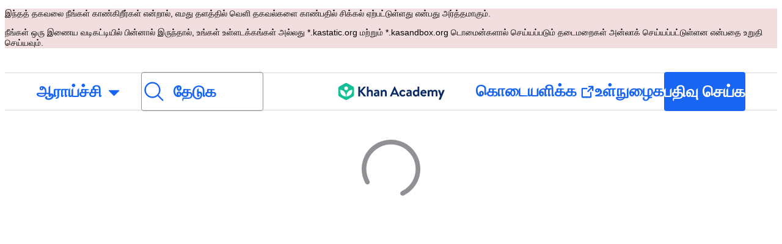

--- FILE ---
content_type: text/javascript
request_url: https://cdn.kastatic.org/khanacademy/848314.e779c5c5bb944df9.js
body_size: 16161
content:
"use strict";(self.webpackChunkkhanacademy=self.webpackChunkkhanacademy||[]).push([["848314"],{126661:function(e){e.exports=JSON.parse('{"5yIPLp":["அடடே!"],"30ETT4":["மன்னிக்கவும் நீங்கள் பதிவேற்ற முயற்சி செய்யும் பக்கம் இல்லை."],"DxWYIs":["கான் அகாடமி முகப்புப்பக்கத்திற்கு செல்லவும்"],"XSlm/0":["இந்த பிரச்சனை தொடர்ந்தால் அல்லது ஏதோவொன்றை நீங்கள் சரி இல்லை என நினைத்தால் தயவு செய்து எங்களுக்கு தெரிவிக்க வேண்டிய இணைப்பு <0>",["0"],"</0> நாங்கள் அதை கண்காணிக்கிறோம்."],"CpcmBV":["அறிக்கையை அனுப்பவும்"],"UV0J8D":["அம்ஹரிக்"],"8HV3WN":["அரபு மொழி"],"zoLu4j":["அசாமி"],"/IkoRr":["அஜர்பைஜானி"],"KhEBDR":["பல்கேரியன்"],"6e+N4u":["பங்களா"],"w9VTXG":["செக்"],"Fo2vDn":["டேனிஷ்"],"DDcvSo":["ஜெர்மன்"],"CZXzs4":["கிரேக்கம்"],"lYGfRP":["ஆங்கிலம்"],"65A04M":["ஸ்பானிஷ்"],"JFI3iH":["பர்ஸியன்"],"DoPN1H":["டாரி"],"nLC6tu":["பிரெஞ்சு"],"RCpRdY":["புல்ஃபுல்தே"],"sGpqyx":["குஜராத்தி"],"3oTCgM":["எபிரேயம்"],"tGjibo":["இந்தி"],"mkWad2":["ஹங்கேரியன்"],"AkeObK":["அர்மீனியன்"],"BQukYF":["இந்தோனேசியன்"],"rJl8hp":["ஐஸ்லாண்டிக்"],"Lj7sBL":["இத்தாலியன்"],"dFtidv":["ஜப்பானியன்"],"17Lyf3":["ஜோர்ஜியன்"],"F/vx72":["காசாக்"],"Fb6WVr":["கெமர்"],"ffJEXe":["கன்னடம்"],"h6S9Yz":["கொரியன்"],"1v5xlu":["கிர்கிஸ்"],"Ot2qtY":["லிதுவேனியன்"],"/0YsGP":["லாட்வியன்"],"sBc/n8":["மங்கோலியன்"],"vKSpmV":["மராத்தி"],"tF97tn":["மலாய்"],"WRBPIL":["பர்மிய"],"P1x1Fb":["நார்வேயன் போக்மால்"],"KIjvtr":["டச்சு"],"S8nPbQ":["ஓடியா"],"u9RZ7+":["பஞ்சாபி"],"trnWaw":["போலந்து"],"xmWhgF":["பஷ்தூ"],"R7+D0/":["போர்ச்சுகீஸ் (பிரேசில்)"],"512Uma":["போர்ச்சுக்கீஸ் (போர்ச்சுகல்)"],"uJc01W":["ரோமானியன்"],"nji0/X":["ரஷ்யன்"],"T6KlzR":["கின்யர்வான்டா"],"dZWZsK":["அமெரிக்கன் குருடிய மொழி"],"paESr6":["ஸ்லோவாக்"],"LSdcWW":["ஸ்லோவேனியன்"],"bE1aWK":["சோமாலி"],"pVxf7b":["அல்பேனியன்"],"9aBtdW":["செர்பியன்"],"UaISq3":["ஸ்வீடிஷ்"],"Yz+oFV":["சுவாஹிலி"],"fb427h":["தமிழ்"],"2SnOmG":["தெலுங்கு"],"SUr44j":["தாய்"],"Kz91g/":["துருக்கி"],"V9+2pH":["உக்ரைனியன்"],"tmwuH9":["உருது"],"b1dG47":["உஸ்பெக்"],"fROFIL":["வியட்நாமியன்"],"89WBNx":["க்ஸோசா"],"6imsQS":["சீனம் (எளிமைப்படுத்தப்பட்டது)"],"DM4gBB":["சீன (பாரம்பரியமான)"],"+v7Dt7":["சுலு"],"bFN8L2":["கான் அகாடமி"],"7WMgxm":["குக்கீ முன்னுரிமைகள்"],"95eO8i":["கீழ்த்தாள்"],"uyJsf6":["எம்மைப் பற்றி"],"qdyV/M":["செய்திகள்"],"k4I7F8":["தாக்கம்"],"3uNIbB":["எமது குழு"],"PJzAMT":["பயிற்சிப் பணியாளர்கள்"],"CvSqQ9":["எங்கள் உள்ளடக்க ஆளுமைகள்"],"Jil/1G":["எமது தலைமைத்துவம்"],"9E65Ob":["எமது ஆதரவாளர்கள்"],"9CgBjH":["எமது பங்களிப்பாளர்கள்"],"K9Kun2":["எங்கள் நிதி பற்றிய விவரங்கள்"],"AranlS":["கான் அகாடமியில் தொழில் வாய்ப்புகள்"],"V+D/YP":["வேலை வாய்ப்புக்கள்"],"4IGEAO":["பயிற்சிப் பணியாளர் வாய்ப்புகள்"],"jfC/xh":["தொடர்பு கொள்ள"],"CRzGla":["உதவி மையம்"],"2TKQsS":["சமூக ஆதரவு"],"ivZpKd":["உங்கள் கதையைப்  பகிர"],"skyYBR":["ஊடகம்"],"Ks5GjD":["எங்கள் குறுஞ்செயலியை பதிவிறக்க"],"pLJXWn":["பாடங்கள்"],"+DEogc":["மொழியை மாற்ற"],"8QSwA8":["தன்னார்வலராக"],"UBFThq":["இலவச உலகத்தரம் வாய்ந்த கல்வியை யாவருக்கும் எங்கேயும் வழங்குவதே எங்கள் நோக்கம்."],"M7sk0o":["கான் அகாடமி என்பது ஒரு 501(c)(3) இலாப நோக்கமற்ற நிறுவனம்."],"+AYB0D":[["donateLink"]," அல்லது ",["volunteerLink"]," இன்றே இணையுங்கள்!"],"2jJHJV":["தள வழிகாட்டி"],"Emv+V7":["பயன்பாட்டு விதிமுறைகள்"],"LcET2C":["தனியுரிமைக் கொள்கை"],"lRwK0n":["மிட்டாய் அறிவிப்பு"],"wZQPfd":["அணுகல் அறிக்கை"],"RdmuDi":["முகநூலில் எங்களை பின் தொடர"],"iofwjj":["டுவீட்டரில் எங்களை பின் தொடர"],"LP2oeZ":["இன்ஸ்டாகிராமில் எங்களை பின் தொடர"],"Ng063n":["கொடையளிக்க"],"JNCzPW":["நாடு "],"J/GZmc":["அமெரிக்க ஐக்கிய நாடு."],"7GbHlU":["இந்தியா"],"J6PdvT":["மெக்சிகோ"],"P7k2N+":["பிரேசில்"],"vXIe7J":["மொழி"],"3c+rtT":["ஆப் ஸ்டோரில் பதிவிறக்கவும்"],"4+X0DJ":["அதை Google Play இல் பெறவும்"],"Bz2rUd":["பாடங்கள், திறன்கள், மற்றும் காணொலிகளைத் தேடுங்கள்"],"A1taO8":["தேடுக"],"wELyS0":["முக்கிய உள்ளடக்கத்திற்கு செல்க"],"sQia9P":["உள்நுழைக"],"e+RpCP":["பதிவு செய்க"],"vcpc5o":["மூடு பட்டி"],"GSr0rF":["மெனு திறக்கவும்"],"54A7TN":["சுழி பட்டியல்"],"poutdK":["பக்கம் தலைப்பு"],"0m7I0y":["மன்னிக்கவும்! நீங்களோ தேர்வுகளில் வேலை செய்யும் போது (புதிர்கள், பிரிவு சோதனைகள், பாட தேர்வுகள் மற்றும் தேர்ச்சி சவால்கள்) நான் செயலிழக்கிறேன். உங்கள் உதவியின்றி உங்களுக்குத் தெரிந்ததை காட்ட இது உங்கள் வாய்ப்பு.\\n\\nமீண்டும் தொடங்க, மூடுதலின் 5 நிமிடங்களுக்கு பிறகு காத்திருந்து, அல்லது மேலே உள்ள தேநீரொன்றையும் முடிக்கவும், நான் வெள்ளை வேலைக்கு திரும்பி திட்டமிடுவேன்!"],"gicxYl":["மன்னிக்கவும், ஆனால் இந்தப் பக்கத்தில் நான் கிடைக்கவில்லை. எனது உதவியின்றி நீங்கள் என்னை அறியலாம். நீங்கள் இதை செய்ய முடியும்!"],"I6uwWJ":["[நேற்று]"],"9JNVLA":["நாளை "],"sTpCUV":["உங்கள் ஆசிரியர், ",["teacherName"],", **",["time"],"** வரை அன்பு முறைமையை அணைத்திருக்கிறார், எனவே நான் இன்னும் பாதுகாப்புடன் பேச முடியவில்லை. உங்கள் ஆசிரியர்களில் யாரும் எந்த நேரத்திலும் தியான முறைமையை முடிக்கலாம்."],"4tqRSO":["உங்கள் ஆர்வத்தை அணைத்துவிட்டது போல தெரிகிறது. இந்த செயல்பாட்டை இயக்குவதற்கு, [கண்மிகோ அமைப்புகள்](",["url"],") மீண்டும் கொண்டு வாரவும்."],"gjn6gJ":["கான் பண்பு বর্তমানে பயன்பாட்டிற்குப் பள்ளியின் இல்லை"],"LYocXy":["கமிகோ வசீகரம் முடக்கப்பட்டது"],"JKxauc":["கமிகோ குரலை நிறுத்தவும்"],"vBf+wr":["காணமிகோ குரலை இயக்கவும்"],"TVEatU":["ஒலிக்குறிக்கையை முடக்கப்பட்டது"],"dWNML2":["மொழி ஒலிப்பைப் போடாதே"],"pKFHf1":["ஒலிக்குறிக்கையைத் TURN ON செய்யுங்கள்"],"+lD/SN":[["seconds","plural",{"one":["வினை நன்கொளியவில்லை. அடுத்த முயற்சி ","#","s இல் இருக்கும்"],"other":["வினை நன்கொளியவில்லை. அடுத்த முயற்சி ","#","s இல் இருக்கும்"]}]],"bRvZvA":[["totalPageCount"]," -இன் ",["currentPage"]],"ntZb6F":["உங்கள் விருப்ப மொழி இப்போது ",["0"]," என்பதாக அமைக்கப்பட்டுள்ளது. நீங்கள் இதைக் கண்மிகோ விருப்பங்களில் எப்போதும் மாற்றலாம்."],"N3o+Wo":[["languageLocalName"]," - இயல்புநிலை"],"kf83Ld":["உருவானது எந்தவொரு தயாராக்கத்திற்கும் தடை"],"OolvvN":["அடடா! உங்கள் பயனர் கணக்கின் தகவலை ஏற்றுவதில் சிக்கல் ஏற்படுகிறது என்று தோன்றுகிறது."],"FgAxTj":["வெளியேறு"],"lCF0wC":["புதுப்பி"],"kU8xDj":["ஆசிரியர்களுக்கான கண்ணூட்டம்"],"2POOFK":["இலவசம்"],"Kzy2d8":["மேலும் தகவல்"],"sW5OjU":["இந்தத் தேவை நடைமுறைபடுத்தப்படுகிறது"],"LLAa/9":["விருப்பத்திற்குட்பட்டது"],"y5p2bQ":["நீங்கள் அறிவீர்களா?"],"XnGvPC":["நீங்கள் யார் என்றாலும், கன் அகாடமியில் மேலும் ஒரு திறனைப் பெறுவதன் மூலம் கற்றல் வளர்ச்சி பெற முடியும்."],"I4wbpi":["கற்கர்கள்  spent ",["actualMinutes"]," பெல்லியோன வினயங்கள் களிபிராத்தி insidersி பற்புகும் ",["aproxMinutes"]," கன்ட்ஸைகள் ",["actualYears"]," களிபிராத்தித்த வினயங்களில conjunction છે."],"dHTAm0":["கற்றல் செயல்பாடுகள்"],"MNUEEb":["பெற்றோர்கள் கருவிகள்"],"44n5bf":["ஆசிரியர் கருவிகள்"],"9h7zb4":["நிர்வாகக் கருவிகள்"],"fWzAbm":["என் ஆவணங்கள்"],"mGNs+z":["எழுத்து பயிற்சி"],"YzeZW2":["எழுத்து பயிற்சியாளர் (ஆங்கிலம் மட்டும்)"],"+G6nmv":["கான்மாகோ"],"mALQCE":["அடடா. ஏதோ தவறு நடந்துவிட்டது. தயவுசெய்து மீண்டும் முயற்சிக்கவும்."],"zglT3i":["அதைப் பார்த்து அதன் பாடநெறிகளைப் பார்க்க ஒரு வகையைத் தேர்ந்தெடுக்கவும்"],"8tjQCz":["ஆராய்ச்சி"],"p6NueD":["புதிய"],"cV9Teo":["மெனுவை ஆராய்க"],"4q1KwJ":["முதன்மை மெனு"],"lc8w5L":[["0"]," துணை பட்டி"],"mQn6gx":["கான் அகாடமி பற்றி"],"qYpD+t":["அறிவிப்புகள் இல்லை. நீங்கள் கற்பதற்கு திரும்பச் செல்லலாம்!"],"iDNBZe":["அறிவிப்புகள்"],"U9EEUz":["உங்களிடம் புதிய அறிவிப்பு உள்ளது"],"Ll6jbj":["உங்கள் புள்ளிகளை கோர உள்நுழைக"],"tJU0+a":["கான் அகாடமி வகுப்பு அறை"],"2XZ3pO":["கற்கும் முகப்பு"],"FyqC6I":["ஆசிரியர் முகப்பு"],"iAq5NJ":["பெற்றோர் முகப்பு"],"n+cdSt":["நிர்வாகி முகப்பு"],"Tz0i8g":["அமைப்புகள்"],"c3XJ18":["உதவி"],"rw3/co":["பயனர் மெனு"],"HMmg5J":["நீங்கள் ஒரு இணைய வடிகட்டியில் பின்னால் இருந்தால், உங்கள் உள்ளடக்கங்கள் அல்லது *.kastatic.org மற்றும் *.kasandbox.org டொமைன்களால் செய்யப்படும் தடைமறைகள் அன்லாக் செய்யப்பட்டுள்ளன என்பதை உறுதி செய்யவும்."],"VvXNI+":["இந்தத் தகவலை நீங்கள் காண்கிறீர்கள் என்றால், எமது தளத்தில் வெளி தகவல்களை காண்பதில் சிக்கல் ஏற்பட்டுள்ளது என்பது அர்த்தமாகும்."],"8OXcXf":["கான் அகாடமி இந்த உலாவியை ஆதரிக்கவில்லை."],"WmAVp8":["கான் அகாடமி பயன்படுத்த நீங்கள் வேறொரு வலை உலாவியைப் மேம்படுத்த வேண்டும்."],"fcsdyP":["புதுப்பிக்கத் தொடங்க கீழே உள்ள விருப்பங்களில் ஒன்றைத் தேர்ந்தெடுக்கவும்."],"XE1uP/":["மோசில்லா ஃபயர் ஃபாக்ஸ்"],"LGPRM7":["மைக்ரோசாஃப்ட் விளிம்பு"],"RRPFHD":["கூகுள் குரோம்"],"RxZ9Rz":["அடடா, ஒரு பிழை நேர்ந்துவிட்டது போல் தெரிகிறது. நீங்கள் இப்பொழுது ",["refreshLink"]," செய்யவேண்டும். இந்த பிரச்சனை நீடித்தால், ",["issueLink"],"."],"vx1ZqM":["எங்களிடம் சொல்லுங்கள்"],"zSmxHz":["புதுப்பி"],"/smmSS":["என்னை வழிகாட்டு"],"1okPHv":["நான் உடனடியாக செயலக்குழியில் இல்லை காரணத்தால் காத்திருந்து நீங்கும். பின்னர் தயவுசெய்து முயலவும்."],"o2CMkd":["உங்கள் ஆசிரியரின் அரட்டை நடத்தைமற்றோடு சேரவவிற்கு திரும்புங்கள்!\\n\\nமீண்டும் உங்களின் முழு திறன்களும் உங்களிடமிருக்கின்றன, நான் வளர்ந்துகொள்ள சிறந்த ஆசிரியராக இருப்பேன்!"],"d046ny":["இது உங்கள் மாணவர் பார்வை!\\n\\n**உங்கள் மாணவர்களைச் சந்திக்கும் போது இருப்பதைப்போல் நான் பதிலளிப்பேன்.** எனக்கு ஒரு சுழல் கொடுங்கள்!"],"8w5L2z":["இந்த உரையாடலை மீள தொடங்கும்போது ஒரு பிழை ஏற்பட்டது. மீண்டும் முயற்சிக்க வெள்ளா, பக்கம் புதுப்பிக்க அல்லது புதிய உரையாடலைத் தொடங்கவும்."],"vPF04k":["புதிய உரையாடலை தொடங்கவும்"],"nrFaq8":["நான் கான் மிகோ - உங்கள் AI பட்டியல் உதவி. எனது அலுவலர்களுக்கும் மாணவர்களுடனும் புதிய இலக்குகளை அடைய உதவும்."],"9KpdYV":["நான் இன்னும் புதியவன் என்பதால் கொஞ்சம் தவறுகள் செய்யவும். உங்கள் தவறுகள் கண்டுபிடிப்பினால், எங்க வீடு வாசல் அடையாளத்துக்கு கிளிக் செய்யவும். உதாரணமாக, நான் உங்களுக்கு தவறான கணிதத்தை அளித்தால், திரும்புமின் வாசல் கிளிக்கவும்."],"2owsjT":["என்னை பாதுகாப்பாகப் பயன்படுத்த சில குறிப்புகள்:\\n- எனக்கு அனுப்பும் செய்திகளில் எந்தவொரு தனிப்பட்ட விவரங்களையும் உள்ளடக்க வேண்டாம்.\\n- மாணவர்கள் கான் மிகோவைப் பயன்படுத்தினால், அவர்களிடமிருந்து உரையாடல்கள் குறித்து மதிப்பீடு செய்ய உரையாடல் வரலாற்றைப் பயன்படுத்தவும்."],"xQ7e1K":["\\"எனக்கு புரிகிறது\\" என்பதனை கிளிக் செய்யவும்"],"5ZRfjk":["நான் புரியுகிறேன்"],"B+a5lu":["வணக்கம். நான் ",["CHAT_BOT_NAME"]," - உங்கள் AI வழிகாட்டி. நான் கான் அகாடமியில்மூலம் கற்றல் தீர்வுகளை வழங்க AI உதவியைப் பயன்படுத்துகிறேன். இது எனக்கு மிகுந்த மகிழ்ச்சி!"],"Z7obhq":["நான் இன்னும் புதியவன் என்பதால் கொஞ்சம் தவறுகள் செய்யவும். உங்கள் தவறுகள் கண்டுபிடிப்பினால், எங்க வீடு வாசல் அடையாளத்துக்கு கிளிக் செய்யவும். உதாரணமாக, நான் உங்களுக்கு தவறான கணிதத்தை அளித்தால், திரும்புமின் வாசல் கிளிக்கவும்."],"tGm0Ui":["இன்னும் கற்று தொடங்க \\"எனக்கு புரிகிறது\\" என்பதனை கிளிக் செய்யவும்."],"+ZEIt5":["இந்த உள்ளடக்கத்தைப் பார்க்க உங்களுக்கு அனுமதி இல்லை"],"7p5kLi":["முகப்பு பலகை"],"/+PQ0p":["எனது பிடித்தவை"],"GdgCoi":["திட்டம்"],"hYgDIe":["உருவாக்கு"],"aBVFl3":["பகுப்பு செய்யவும் "],"XYLcNv":["ஆதரவு"],"rjZpLn":["கற்க"],"g20SMS":["எல்லா கருவிகள்"],"nuwdKq":["வண்டல பெருக்க"],"Nj+Ngg":["பல்வேறு தலைப்புகளில் ப்லுக்கெட் கேள்விகளை உருவாக்கவும்."],"CS/SbE":["உரைத்தொகுப்புக"],"tMBxOA":["மாணவர்களுக்கான எளிதான புரிதலுக்கு உதவ கையுறுத்தப்படும் பகுதிகளாக சிக்கலான உரைகளை உடைத்தல்."],"vbmUWQ":["வகுப்பு செய்தித்தாள்"],"W50dNO":["வகுப்பின் செயல்பாடுகள் பற்றிய பெற்றோருக்கு தகவலை வழங்குவதற்குப் பிற வார்த்தைகளில் இல்லை."],"EBVjqh":["வகுப்பு கணிப்பு"],"3gVo6T":["மாணவர்களின் செயல்திறன் மற்றும் போக்குகளை மதிப்பீடு செய்யவும்."],"STbjD9":["தெளிவான வழிகாட்டுதல்"],"Ga7ky/":["ஒதுக்கீடுகள் மற்றும் செயல்பாடுகளுக்கான சுருக்கமான, பின்பற்ற எளிய உத்தரவுகளை உருவாக்கவும்."],"qBRiWp":["விவாத ஊக்கங்கள்"],"8/3TIn":["உருக்கொட்டல்களுடன் நாட்டிய விரைவுகளை உருவாக்குக."],"aCVoMU":["வெளியேறும் டிக்கெட்"],"3/zyuh":["மாணவரின் புரிதலில் சோதனை செய்ய வினாக்களை உருவாக்குக."],"lurblM":["மகிழ்ச்சி வகுப்பு சுருக்கக் கவிதை"],"l9/Eie":["சமச்சீர் வகுப்பின் நியாபககால நிமிடங்களை கவிதைத் தொகுப்பில் மாற்றுக."],"L2iOam":["IEP உதவியாளர்"],"ATszcS":["தனிப்பட்ட தொழில்நுட்ப ஒலிமிதங்களாக ை விளக்கங்களைக் கொண்டுவரும் பாலி தேவாடிநீரின் இலக்கிய ஒழுங்கு அமையவும்."],"raPyFk":["குறிப்பு: இக்கட்டுரை ஒரு வரைவு மட்டுமே மற்றும் முழுமையான அல்லது இறுதி தனிப்பட்ட கல்வி திட்டம் அல்ல. இது உங்கள் தொழில்முறை தீர்மானம், மதிப்பீடு மற்றும் பகுப்பாய்வை அடிப்படையாக கொண்டு மேலும் சிறப்பிக்கப்படவேண்டும். இறுதி தனிப்பட்ட கல்வி திட்டம் மாணவரின் குறிப்பிட்ட தேவைகளுக்கு உருப்படியாக இருக்க வேண்டும் மற்றும் அனைத்து செல்லுபடியாகும் பள்ளிக் கொள்கைகள் மற்றும் சட்ட அவசரங்களுக்கு இணங்க இருக்க வேண்டும் என்பதை உறுதி செய்யவும்."],"PABCoQ":["தகவல்படுத்தல் உரை"],"+5oSbW":["பல்வேறு தலைப்புகளில் தகவல்தொகுப்பை உருவாக்கவும்."],"2eGv97":["கற்றலின் நோக்கம்/கள்கள்)"],"fhWySS":["வழிகாட்ட கள அரியவியல் கற்றல் இலக்குகளை உருவாக்கவும்."],"yz86U+":["பாட சொந்தக் கறிகாலை"],"dNLWvw":["மாணவர்களை ஈர்க்க கண் திறமிக்க பாட தொடர்களின் திட்டம்."],"7VH3iq":["பாடத்திட்டம்"],"jUgF81":["உங்கள் கல்வியியல் மற்றும் மாணவர்களின் தேவைகளுக்கு பொருந்திய கட்டமைப்பு மற்றும் விரிவான பாடத்திட்டங்களை உருவாக்கவும்."],"T/DpUW":["பரிந்துரை மடக்கு"],"uR2rux":["விருப்பமுடைய பரிந்துரைகள் லேட்டர் உருவாக்கவும்."],"lOyyM+":["தரப்படுத்தி"],"QlT8fo":["குறிப்பிட்ட உரையின் ஒப்பனைப்படுத்தலை வடிவமைக்கவும்."],"3kaL7s":["இது தொடர்புடையதாக மாற்றவும்!"],"digxmc":["வகுப்பு செயல்பாடுகளை ஊக்கப்படுத்த மாணவர்களின் வாழ்க்கை மற்றும் ஆர்வங்களுடன் பாட இணைப்பு."],"FPglUm":["பல்வேறு தேர்வின் புதிர்"],"/M65nx":["எவ்வளவோ தலைப்புகளில் மதிப்பீடு செய்யப்படும் பவன் தேர்வர்களை உருவாக்கவும்."],"+g7tug":["கேள்விகள் கட்டமைப்பு"],"/WQtks":["சிறப்பமான பயிற்சிப் பிரிவிற்கான கேள்விகளை உருவாக்கவும்."],"uyfMbO":["உலக சார் பின்னணி உருவாக்கி"],"UkRw+r":["பாட தலைப்புகளை ஈர்க்கக்கூடிய உலகமெய் எடுத்துக்காட்டுகளும் பயன்பாடுகளும் இணைக்கவும்."],"5wpHZE":["ஒதுக்கீடுகளை பரிந்துரைக்கவும்"],"8FGeto":["உங்கள் மாணவர்கள் அடுத்தது எதைச் செய்ய வேண்டும் என பரிந்துரை பெறவும்."],"BMaOsq":["எனது அறிவினை புதுப்பிக்கவும்"],"4sNijO":["பல்வேறு பாடப்பகுதிகளில் உள்ளடக்க அறிவைப் புதுப்பிக்கவும்."],"Av4Quo":["அறிக்கை அட்டை கருத்துக்கள்"],"eywkhV":["தனிப்பட்ட, கட்டுமான அறிக்கை அட்டைக்கு கருத்துக்களை உருவாக்குக."],"SUMESK":["ரூப்ரிக் உருவாக்குபவர்"],"tyElK2":["விருப்பங்களையும் மதிப்பிடல்களையும் எளிதாக்க உறுதிப்படுத்தங்களுக்கு தெளிவான, விவரிக்கையான மதிப்பீட்டு நிரலை உருவாக்குவதில்."],"Zwepwv":["புத்திசாலி இலக்கு எழுதுபவர்"],"4Elzs6":["குறிப்பிட்ட, அளவிடக்கூடிய, அடையக்கூடிய, சம்மந்தப்பட்ட மற்றும் நேரடியாக இருக்கும் இலக்குகளை உருவாக்குக."],"mG3XdJ":["மாணவரின் உரையாடலின் வரலாற்றை சுருக்குங்கள்"],"loyiva":["அமூடிய பாதிமத்தான ",["0"]," மற்றும் ",["0"]," வரைக்கும் ஆராதனை ",["1"]," நிறுத்துக (ஆரம்ப ",["2"],")"],"7tCbFU":["உரை மறுபதிப்பை உருவாக்குதல்"],"Kjd5mW":["உங்கள் வழிகாட்டு தேவைகளை ஏற்ற முடிவுப் பகுதியில் உள்ள உரையை மாற்றவும்."],"8y87Qt":["GPT உடன் பேசுக"],"v6tFeC":["GPT-4o மோட்டலுடன் ஒரு உரையாடல் உட்புகுதல்."],"sRuvak":["உங்கள் குழந்தைகளின் செயல்திறனையும் நாட்டத்தொடர்களையும் ஆய்வு செய்யுங்கள்."],"2B2uRU":["இப்போது உங்கள் குழந்தைகள் பணிக்கணாக பரிந்துரைகளை பெறுங்கள்."],"wsNMma":["குழந்தை அரட்டையின் வரலாற்றை சுருக்கவும்"],"hgUMw3":["குழந்தை கான் மிகோ அரட்டைத் தொகுப்புகளின் சுருக்கங்களிலிருந்து நுண்ணறிவு பெறுங்கள்."],"rlC+mB":["பாடம் சுருக்க பேச்சு"],"xjd6X0":["ஒரு பாடத்தின் தனித்தன்மைகளைப் பற்றிய ஒரு சுருக்க வாரம் அல்லது பல பள்ளிகளில் ஒரு மாணவர் முன்னேற்றத்தின் சார்ந்து பெறவும்."],"wwCRjg":["பள்ளி செய்திமடல்"],"l2Uboz":["ஆசிரியர்களைக் கலந்துகொள்ளவும் பள்ளி நடவடிக்கைகள் குறித்த தகவல்களை தகவல்களை உடன் முழுவிதான கர்த்தி பத்திரிகைகளை தயாரிக்கவும்"],"RgmNpB":["கேள்விகளை உருவாக்குகிறது..."],"bfgr/e":["கேள்வி/ வினா"],"x5qQ1g":["பதில் ",["letter"]],"NOdFZR":["உருவாக்குகிறது..."],"b3G8+O":["இது சில நிமிடங்கள் எடுக்கலாம்."],"iSht+l":["இந்த புலம் காலியாக இருக்க முடியாது."],"Oi/9VQ":["இந்த புலத்தில் HTML குறிச்சொற்கள் இருக்க முடியாது."],"nJyysv":["ஏற்கென கேட்கப்பட்ட பதில்கள் அனுமதிக்கப்படாது."],"cvWIZI":["கேள்வியை தவிர்க்கவும்"],"OzPckO":["கேள்வியை வைத்திருக்கவும்"],"STxlMY":["வினா தொகுப்பு தலைப்பு"],"n5rGs6":["கேள்வி தொகுப்பு விளக்கம்"],"enzGAL":["கேள்விகள்"],"6foA8n":["நீங்க உறுதியாக சொல்கிறீர்களா?"],"zLZGr1":["இந்த கேள்வியை நிச்சயமாக நீக்க நீங்கள் உறுதியாக இருக்கிறீர்களா?"],"dEgA5A":["ரத்து செய்"],"IatsLx":["அழிக்கக்கேள்வி "],"xLGAhW":["கான்மிகோவின் டெக்கிலிருந்து கேள்வி ஒன்றை சேர்"],"SHsjTW":[["num","plural",{"one":[["used"]," / ","#"," எழுதி"],"other":[["used"]," / ","#"," எழுத்துக்கள்"]}]],"YyEvbd":["கணித விசையகம் மூடு"],"39XxYd":["கணித விசையகத்தை திறக்கவும்"],"UvvCgn":["கணித உள்ளீட்டு பெட்டி"],"mmv7Cy":["சிறப்புக் கூற்றினை நீக்கு"],"jJXcKe":["சிறப்புக் கூற்றினை சேர்"],"bmBH4p":["குறிப்பு #",["pos"]],"wyOokZ":[["error"]," காட்சிப் படுத்தலில் பிழை"],"P6KUyP":["உங்கள் பதில் கிட்டத்தட்ட சரியானதாகவும், ஆனால், தாராளமாக பை குறித்து நீங்கள் எழுதலாம். பை மடங்குகள் போல 12 பை அல்லது 2/3 பை செருகி பதியுங்கள்."],"3Bkx/M":["இன்னும் இந்த கேள்விக்கு பதிலளிக்க வேண்டிய பல பகுதிகள் உள்ளன."],"Ctob3N":["எங்களால் உங்களது பதிலை புரிந்துக்கொள்ள முடியவில்லை. உங்கள் பதிலை கூடுதல் உரை அல்லது குறியீடுகளில் சரிபார்க்கவும்."],"dPoQy+":["உங்கள் பதில் கிட்டத்தட்ட சரியானதாகும், ஆனால் அதை எளிமைப்படுத்த வேண்டும்."],"Vg6lSH":["உங்கள் பதில் கிட்டத்தட்ட சரியானதாகும், ஆனால் இறுதியில் ஒரு <code>\\\\%</code> காணப்படவில்லை."],"5FfeVU":["நான் ஒரு கணினி. நீங்கள் (*) குறியை பெருக்கல் குறியாகப் பயன்படுத்தினால் நான் பெருக்கலை மட்டும் புரிந்து கொள்வேன்."],"sayGrO":["உங்கள் பதில் காலியாக உள்ளது."],"+7XVX0":["உங்கள் பதில்களை சுருக்கவும்."],"qnjH1N":["உங்கள் பதில் தவறான நிலைமை கொண்ட மாறி ஒன்றை உள்ளடக்குகிறது."],"we8KJd":["உங்கள் பதில் தவறான மாறி எழுத்தை உட்கொண்டிருக்கிறது."],"FegogK":["ஒவ்வொரு வரிசைக்கும் நீங்கள் ஏதாவது ஒன்றை தேர்ந்தெடுத்திருப்பதை உறுதிசெய்யவும்."],"GLBKO/":["செல்லாத தேர்வு தெரிவு"],"id9kPp":["மன்னிக்கவும், எனக்குப் புரியவில்லை!"],"tlW4v9":["குறிப்புகள்"],"uxfcrd":["மற்றொரு குறிப்பைப் பெறுங்கள்"],"y4e1p9":["மன்னிக்கவும், இந்த கேள்வியின் பகுதி இனி கிடைக்கப்பெறாது. \uD83D\uDE05 கவலைப்படாதீர்கள், இந்தப் பகுதியில் நீங்கள் மதிப்பீடு செய்யப்பட மாட்டீர்கள். தொடருங்கள்!"],"tCvvdq":["தொடர்ந்து முயற்சி செய்க"],"KDw4GX":["மீண்டும் முயல்க"],"9td1Wl":["பரிசோதி"],"NLBmwk":["சரி!"],"jdU2p1":["அடுத்த கேள்வி"],"P+4OPT":[["title"],"க்கு செல்லலாக"],"Hp1l6f":["நடப்பு "],"t2rBZB":["சரி"],"uUvmBo":["சரியானது (தேர்ந்தெடுக்கப்பட்டுவிட்டது)"],"Sewdux":["தவறு"],"XQfc1o":["தவறானது (தேர்ந்தெடுக்கப்பட்டுவிட்டது)"],"BRvU04":["விளக்கத்தை மறைக்கவும்"],"vzH+7Z":["விளக்குக"],"OV/JbF":["உங்கள் பதிலை மதிப்பீடு செய்ய முடியவில்லை."],"L3EhRH":["உங்களுக்கு எந்தவொரு இடங்களும் முடியாமல் புறப்படுவது போல தெரிகிறது "],"QpzKWV":["தவறான பதிலாக உள்ளீடு செய்யப்பட்டது."],"keIXpv":["ஒரு முழு, $6$ ஐ போன்று"],"Lf87Wq":["$1/2$ அல்லது $6/10$ ஐப் போன்று ஒரு *தகு* பின்னம்"],"NdGXcB":["$3/5$ போன்ற ஒரு *எளிய தகு* பின்னம்"],"x0k7/G":["$10/7$ அல்லது $14/8$ ஐப் போன்ற ஒரு *தகா* பின்னம்."],"YnXyFQ":["$7/4$ போன்ற ஒரு *எளிய தகா* பின்னம்"],"R75vPI":["$1\\\\ 3/4$ போன்ற ஒரு கலப்பெண்"],"Jlj2Go":["ஒரு *சரியான* தசம எண், $0.75$ ஐ போன்று"],"TJyohW":["$12.34\\\\%$ போன்ற ஒரு சதவீதம்"],"Sf4AJx":["$12$ பை அல்லது $2/3$ பை போன்ற பை இன் மடங்கொன்று."],"qVQETK":["**உங்கள் பதில் இவ்வாறு இருக்க வேண்டும்** "],"aMc5QP":["உங்கள் பதில்:"],"fv0fwo":["புள்ளிகளைச் சேர்க்க இங்கு சொடுக்கவும்"],"cEMEcK":["முனைப்புள்ளிகளை சேர்ப்பதற்கு இங்கே சொடுக்கவும்"],"mDA7px":["பொருந்தக்கூடிய அனைத்து பதில்களையும் தேர்வு செய்வதற்கு படத்தில் உள்ள ஒவ்வொரு புள்ளியையும் தட்டுங்கள்."],"VSIVf5":["ஒரு பதிலைத் தேர்வு செய்ய படத்தின் மீதுள்ள ஒவ்வொரு புள்ளியையும் தட்டுங்கள்."],"KgkL6U":["பொருந்தக்கூடிய அனைத்து பதில்களையும் தேர்வு செய்வதற்கு படத்தில் உள்ள ஒவ்வொரு புள்ளியையும் சொடுக்குங்கள்."],"gHukFm":["ஒரு பதிலைத் தேர்வு செய்ய படத்தின் மீதுள்ள ஒவ்வொரு புள்ளியையும் சொடுக்குங்கள்."],"RD5mEd":["தேர்வுகள்:"],"+PGpFX":[["num","plural",{"one":["#"," பதில்"],"other":["#"," பதில்கள்"]}]],"tgSGI1":["விடைதேடல் விருப்பங்களை மறை"],"DkK8wU":[["num","plural",{"one":["நகர்வுகள்: ","#"],"other":["நடவடிக்கைகள்: ","#"]}]],"vppdTO":["விளக்குகளை மாற்ற தள நிரப்பிகள் மீது சொடுக்கவும்."],"rHAKoP":["நீங்கள் தொடர்வதற்கு விளக்குகள் அனைத்தையும் இயக்க வேண்டும்."],"8iQicA":["அணியில் உள்ள அனைத்து கட்டங்களையும் நிரப்பி உள்ளீர்களா என்பதை உறுதி செய்துக் கொள்ளவும்."],"jNGzub":["ஒரு மூலக்கூறு கட்டமைப்பு வரைபடம். எளிமைப்படுத்தப்பட்ட மூலக்கூறு-உள்ளீடு வரி-நுழைவு அமைப்பு குறியீடு: ",["content"]],"kB43jn":["திசையை மாற்று"],"lJn4ux":["வட்டத்தை திறந்தவாறு வைக்கவும்"],"7p2s46":["வட்டத்தை நிரப்பு"],"KlKiWk":["வகுத்தல் எண்கள்:"],"4Er+WD":["வகுத்தல் எண்கள் ",["divRangeString"]," இந்த எல்லையில் உள்ளதா என்பதை தயவுசெய்து உறுதிப்படுத்திக் கொள்ளவும்."],"yqIcUX":[["lineRange"]," கோடுகள்"],"o5nRMM":[["lineNumber"]," கோடு"],"7s0l40":["இந்த ",["questionSymbol"]," குறியானது உரைப்பகுதியின் பரிந்துரைக்கப்பட்ட இந்த பாகத்தின் கேள்வியை ",["questionNumber"]," குறிக்கிறது."],"JT+otx":["இந்த ",["sentenceSymbol"]," குறியானது ஒரு கேள்வியில் பரிந்துரைக்கப்பட்ட பின்வரும் வரியினை குறிக்கிறது."],"bEBWJ5":["கோடு"],"zdXFxN":["வாசிப்பு உரைப்பகுதியின் ஆரம்பம்."],"kZwnd0":["வாசிப்பு உரைப்பகுதி அடிக்குறிப்பின் ஆரம்பம்."],"CpfhFc":["வாசிப்பு உரைப்பகுதியின் முடிவு."],"lWJfnk":["[கேள்விக்கான அடையாளம் ",["number"],"]"],"DAJnrL":["[வட்ட அடையாளம் ",["number"],"]"],"QNk2ob":["[வாக்கியம் ",["number"],"]"],"OiWWrh":["வரைபடங்களை உருவாக்க இழுத்துப் பிடிக்கவும்"],"FtNmL+":["புள்ளிகளைச் சேர்க்க சொடுக்கவும்"],"ocUvR+":["தவறு"],"c+xCSz":["சரி"],"1UzENP":["இல்லை"],"l75CjT":["ஆம்"],"TOrfXA":["தயவுசெய்து பதிலின் சரியான எண்ணினை தேர்வு செய்யவும்."],"4qU+5W":["மற்ற பதில்கள் தேர்வு செய்யப்பட்டிருக்கும் போது ‘இவற்றில் எதுவுமில்லை’ தேர்வு செய்யப்படாமலிருக்கலாம்."],"uNJyL5":["இவற்றில் எதுவுமில்லை"],"ZMrarH":[["numCorrect"]," விடைகளைத் தேர்வு செய்யவும்:"],"gWOExU":["பொருந்தக்கூடிய எல்லாப் பதில்களையும் தேர்ந்தெடுக்கவும்:"],"RB2plc":["1 பதிலைத் தேர்ந்தெடுக்கவும்:"],"dhUvvc":["(தேர்ந்தெடுப்பு ",["letter"],", பரிசோதித்தல், சரியானது)"],"rxOP8c":["(தேர்ந்தெடுப்பு ",["letter"],", சரியானது)"],"97ABOL":["(தேர்ந்தெடுப்பு ",["letter"],", பரிசோதித்தல், தவறானது)"],"r0fz3q":["(தேர்ந்தெடுப்பு ",["letter"],", சரியானது அல்ல)"],"om7R2V":["(தேர்ந்தெடுப்பு ",["letter"],", பரிசோதித்தல்)"],"gx/+Sg":["(தேர்வு ",["letter"],")"],"MIwvh6":["தேர்ந்தெடுக்கப்படவில்லை"],"ztj5cZ":[["num","plural",{"one":["#"," தேர்வு தேர்ந்தெடுக்கப்பட்டது"],"other":["#"," தேர்வுகள் தேர்ந்தெடுக்கப்பட்டன"]}]],"X4SpWq":["திரும்பக் கொண்டு வருதல்"],"pU0klC":[["letter"]," தேர்ந்தெடுப்புக்கான திறந்த பட்டி"],"3kD9EP":["விடைகள் உருட்டவும்"],"N1pB5g":["தகவலின் தொடக்கத்தை பார்க்க பிரித்துப் பார்க்கவும்"],"nYgFBk":["தகவலின் முடிவை பார்க்க பிரித்துப் பார்க்கவும்"],"fzazy4":["வினையின் அம்பு வலது புறமாக சுட்டிக்காட்டுகிறது."],"0W+6G5":["என்னால் அந்த அலகுகளை புரிந்துக் கொள்ள முடியவில்லை."],"HiYbTA":["உங்களுடைய குறிப்பிடத்தக்க வடிவங்களை சரி பார்க்கவும்."],"fdJpUH":["எண்ணளவில் இந்த விடை தவறானது."],"iuaqjl":["உங்களது அலகினை சரிபார்க்கவும்."],"/FXKlc":["எனக்கு அது புரியவில்லை"],"Z3FXyt":["ஏற்றப்படுகிறது..."],"AKljty":["காணொலி எழுத்துப்படி காண்க"],"Wy3vms":["கான் அகாடமி காணொலி கொள்கலன் (video wrapper)"],"h5X1Va":["கணிதம் - விசைப்பலகை"],"SdDkl5":["கணித அடிப்படை உள்ளீட்டு விருப்பங்களை இணைக்க keyboard/mouse பயன்பாடு"],"U43X6V":["சைன்"],"i0wvbn":["கோசைன்"],"B85lYU":["டான்"],"w4dnQV":["மன்னிக்கவும், இந்த காட்சி ஏற்றப்பட முடியவில்லை."],"Fx/ekI":["மன்னிக்கவும், இந்த காட்சி உங்களின் மொழியிலே கிடைக்கவில்லை."],"sLtxk1":["பதில் தேர்ந்தெடுக்கவும்"],"vgPh2K":["புள்ளி சேர்க்க"],"IDPte7":["புள்ளி அகற்றுங்கள்"],"R+9X05":["வரைபடத்துடன் தொடர்பு கொள்ள Shift + Enter உள்ளிடவும்"],"OGGVXp":["இடைநிலை அம்சங்கள்: ",["elements"]],"3bsZe/":["இடைநிலை அம்சங்கள் இல்லை"],"fQcvQA":["உறைப்போக அமைந்து"],"ckQ88l":["மூடப்பட்டது திறக்கவும்."],"FP1nij":["திட்டப்படுத்திய உருப்படிகள் மூலம் நகர்வதற்கான டேப்க் விசையை பயன்படுத்தவும். பேச்சசெய்யும் உருப்பிட நிலைக்குள் ஒதுக்கப்படும்போது கட்டுபனி + சிஃப்ட் + அள்ளைகளைப் பயன்படுத்தி அதை நகர்த்தவும்."],"U6Jyjm":["நீங்கள் செயல்படுத்துவதற்கு Shift + Enter ஐ அழுத்தவும். மூவ அரசியல் அத்துடன் நேரடியாகவும் துணை இயக்கங்களை செயல்பு செய்யும் வாய்ப்பு திரையில் செயல்படுத்தத்தேவைச் செய்திகள் உள்ளது; அது உட்புற உச்சவளையில் இணையபட்டது."],"kgDQJI":["புள்ளி ",["num"]," ",["x"]," கமா ",["y"]," இல்."],"nLrxxb":["ஒரு இணங்க அனுக்கத்தில் ஒரு வட்டம்."],"PSexDz":["வட்டம். மையப் புள்ளி ",["centerX"]," கமா ",["centerY"]," இல் உள்ளது."],"cbbQfV":["வயிற்றுப் மேட்டில் 4-பக்கம் உடன் ஒரு உச்சிவளைவு."],"RZP1Qy":["மண்டலத்தின் இறுதி புள்ளி வலது புறத்தில் ",["radiusPointX"]," மற்றும் ",["radiusPointY"],"."],"yO4jfs":["போக்கு விலாசம் வண்ணம் ",["radius"],"."],"huuq8Z":["வட்டத்தின் மீது புள்ளிகள் ",["point1X"]," கமா ",["point1Y"],", ",["point2X"]," கமா ",["point2Y"],", ",["point3X"]," கமா ",["point3Y"],", ",["point4X"]," கமா ",["point4Y"]," இல் உள்ளன."],"DVU4ua":["ஒரு ஒருங்கான உள்ளகத்தில் உள்ள கோடு."],"U3uJCq":["கோடுக்கு இரண்டு புள்ளிகள் உள்ளன, புள்ளி 1 ",["point1X"]," கமா ",["point1Y"]," இல் மற்றும் புள்ளி 2 ",["point2X"]," கமா ",["point2Y"]," இல் உள்ளது."],"GaMeME":["அது புதிக்கையை ஏற்ற முயல்கிறது இடது கிடைக்கும் வரை இருப்போம்."],"kRnJn7":["அதை சுன நிறைவு இடது வாழ்க்கையானது நிகழ்ச்சைக்கு சிக்கும்."],"9Atq97":["அதை சுனிய நிறைவு சுழலின்வலையை கொண்டுள்ளது."],"zgvSjF":["அதே சுனிய நிறைவு இல்லாமல் இருக்கிறது."],"KXI9IS":["நிலை X-அச்சில் ",["xIntercept"]," வளைவில் கடந்து செல்கிறது."],"VyLaqb":["கோடு 0 கமா ",["yIntercept"]," இல் Y-அச்சை குறுக்கின்றது."],"hu7r4T":["கோடு X-அச்சு ",["xIntercept"]," கமா 0 இல் மற்றும் Y-அச்சு 0 கமா ",["yIntercept"]," இல் குறுக்கின்றது."],"Am0Et1":[["x"]," கமா ",["y"]," புள்ளியில் கோடு மாவட்டமாக இருக்கிறது."],"6y6CWm":["புள்ளி ",["point1X"]," மற்றும் ",["point1Y"]," மற்றும் புள்ளி ",["point2X"]," மற்றும் ",["point2Y"]," உடன் கடத்தவதாக உள்ளது."],"E1z9u1":["உருத்தி 3, ஆரம்ப பக்கம் ",["x"]," மற்றும் ",["y"]," இல்."],"qewiPg":[["x"]," கமா ",["y"]," இல் முடியும் ",["pointNumber"]," முள்ளக் கோட",["angle"]," es"],"YwCW2k":["புள்ளி 1, உச்சி ",["x"]," கமா ",["y"],". மூதை ",["angleMeasure"]," புள்ளிகள்."],"Np8I/a":["ஒரு ஒருங்கான ஒருங்கில் ஒரு மூலையாளம்."],"zmaaZY":["மூலை மாதிப்பு ",["angleMeasure"]," புள்ளிகள் கொண்ட உச்சி ",["vertexX"]," கமா ",["vertexY"],", ஆரம்பப்பக்கம் ",["startingSideX"]," கமா ",["startingSideY"],", முடியும் பக்கம் ",["endingSideX"]," கமா ",["endingSideY"]],"E5CRTj":["3 புள்ளிகளால் அமைக்கப்பட்ட ஒரு மூலைப்பங்கு. சிறப்புக் கோணம் ",["vertexX"]," கமா ",["vertexY"]," இல் உள்ளது. ஆரம்பப் பக்கத்துக்கு புள்ளி ",["startingSideX"]," கமா ",["startingSideY"],". முடிவுப் பக்கத்துக்கு புள்ளி ",["endingSideX"]," கமா ",["endingSideY"],"."],"BjaBKq":["ஒரு வளைவான வைக்களம் தரவுகளின் மேடையில்."],"QhEJ0f":["ஒரு தொடர்புப் பெட்டலில் ",["countOfSegments"]," வரி பகுதிகள் உள்ளன."],"91Oc+r":["பகுதி ",["indexOfSegment"],": இறுதி புள்ளி 1 ",["point1X"]," மற்றும் ",["point1Y"]," இல். இறுதி புள்ளி 2 ",["point2X"]," மற்றும் ",["point2Y"]," இல்."],"pyGqxT":["முடிவுபுள்ளி 1 ",["point1X"]," கமா ",["point1Y"]," இல். முடிவுபுள்ளி 2 ",["point2X"]," கமா ",["point2Y"]," இல்."],"AQT1H9":["செய்தும் வைக்களம் ",["length"]," என்பது."],"Fkzr5o":["முடிவு புள்ளி ",["endpointNumber"]," ",["x"]," கமா ",["y"]," இல்."],"x9SC8p":["இறுதி புள்ளி ",["endpointNumber"]," வைக்கள ",["indexOfSegment"]," ",["x"]," மற்றும் ",["y"]," இல்."],"k6JF5o":[["point1X"]," கமா ",["point1Y"]," இல் தொடங்கி ",["point2X"]," கமா ",["point2Y"]," வரை செல்லும் பகுதி."],"gRBJGO":["ஒரு ஒருங்கான உள்ளகத்தில் இரண்டு கோடுகள்."],"+okpTs":["கோடு ",["lineNumber"]," -இல் இரண்டு புள்ளிகள் உள்ளன, புள்ளி 1 ",["point1X"]," கமா ",["point1Y"]," மற்றும் புள்ளி 2 ",["point2X"]," கமா ",["point2Y"]," யில் உள்ளது."],"nM+54+":["உருத்தி ",["pointSequence"]," வரியில் ",["lineNumber"]," மற்றும் ",["x"]," மற்றும் ",["y"]," இல்."],"A7AbU6":["கோடு X மற்றும் Y அச்சுகள் வரை நிறமதி அஞ்சல்கண்டமை இல் இணக்கமுள்ளுள்ளது."],"VtD2bp":["நிலை 1 மற்றும் நிலை 2 ",["x"]," மற்றும் ",["y"]," இடத்தில் சந்திக்கின்றன."],"FTSxWa":["நிலை 1 மற்றும் நிலை 2 இணைகின்றன."],"xDNQkv":["ஒரு ஒருங்கான இணங்கத்தில் உள்ள ஒரு கோடு."],"2TG++h":["இறுதி புள்ளி ",["point1X"]," மற்றும் ",["point1Y"]," இல் உள்ளது, மற்றும் கதிரி ",["point2X"]," மற்றும் ",["point2Y"]," புள்ளியை கடந்து செல்கிறது."],"35QpO1":[["point2X"]," கமா ",["point2Y"]," வழியாக ",["point1X"]," கமா ",["point1Y"]," இல் நினையப்படும் சிவப்பு என பெயரிடப்பட்டியோ ஒன்று உள்ள கோடு."],"mEQFIX":["இறுதி புள்ளி ",["x"]," மற்றும் ",["y"]," இடத்தில்."],"vbQzjP":["கடந்து செல்லும் புள்ளி ",["x"]," மற்றும் ",["y"],"."],"XFmi6w":["முறந்தம் சமமாய",["angle"]," புள்ளிகளில் சுழல் புண்ணனதில் ஒன்றாக அமைக்கப்பட்டது."],"5fsEZM":["பரபோலா மேல் திறக்கிறது."],"ESPpdD":["வளைப்பு கீழ்நோக்கி திறக்கப்பட்டுகிறது."],"ZuZO3K":["உச்சி ஊற்று நகரத்தில் உள்ளது."],"Ps07tP":["உச்சி X-அச்சு பகுதியில் ஒன்று உள்ளது."],"5Pbm3U":["உச்சி Y-அச்சு பகுதியில் உள்ளது."],"OmaTvY":["கோடு ",["lineNumber"]," ",["point1X"]," கமா ",["point1Y"]," மற்றும் ",["point2X"]," கமா ",["point2Y"]," புள்ளிகளைக் கொண்டுள்ளது."],"uHHR7p":["X-நுழைவுகள் ",["intercept1"]," கமா 0 மற்றும் ",["intercept2"]," கமா 0 இல் உள்ளன."],"eHnR4L":["X-நுழைவுகள் ",["intercept"]," கமா 0 இல் உள்ளன."],"vihHPe":["Y-நுழைவுகள் 0 கமா ",["intercept"]," இல் உள்ளன."],"emZ+Ap":["புள்ளி ",["pointNumber"]," தூசெப் ஊச்சி இல்லாமல் நகர்கிறது."],"6RzeoV":["புள்ளி ",["pointNumber"]," வளைவு ",["x"]," கமா ",["y"]," இல் உள்ளது."],"qA0Gpd":["வலது தரப்பு முடிவுப் புள்ளி ",["radiusPointX"]," கமா ",["radiusPointY"]," இல் உள்ளது."],"3i/6hR":[["point1X"]," கமா ",["point1Y"],", ",["point2X"]," கமா ",["point2Y"],", மற்றும் ",["point3X"]," கமா ",["point3Y"]," இல் புள்ளிகளைக் கொண்ட உச்சிவளைவு."],"Vl4iyQ":["ஒரு புலதன்மம்."],"eUh+Ca":["ஒரு ஒருங்கான இணங்கத்தில் உள்ள ஒரு சுவல்பகுதி."],"1ox2a4":["அந்த புள்ளிகளைச் சுழல் சதுரம் வடிவில் அடங்கிய ஒரு இணங்கமாக வடிவமைக்கப்பட்டுள்ளது."],"ktZWtR":["சுவல்பகுதியுக்கு ௨ூ ஊப்பு ",["num"]," உள்ளது."],"sxDuRW":["௨ூ ஊப்பு ",["num"]," புள்ளிகளுக்கா"],"g1ikXT":["1 புள்ளிகளை கொண்ட ஒரு பாகும்புள்ளி."],"GcJFyV":["முளை, மூறு எண் ",["angle"]," கட்சு."],"Bdu3IJ":["சுவல்பகுதியுக்கு ",["num"]," புள்ளிகள் உள்ளன."],"sXlAag":["ஒரு வரி பகுதி, நீளம் அனைத்தையும் ",["length"]," அலகுகள், புள்ளியுடன் இணைக்கப்படுகிறது ",["pointNum"],"."],"6bHCpd":["ஒரு கோடு சுழல்பகுதியானது, பெரும் அளவில் ",["length"]," அலகுகள் கொண்டு, ",["pointNum"]," புள்ளிக்கே நகர்கிறது."],"t7ffMh":["வயிற்றுப் பிணை ஒரு னின் இணங்க ஆலை."],"rijcUu":["ஒரு சிரங்களுக்கு ஒரு கண்டிக்கலாம் வரையறை புலத்தில்."],"8P4KJ0":["நடுவிழை கடக்கை ",["x"]," கமா ",["y"]," இல்."],"twQYjK":["தார்மாண புள்ளி ",["x"]," கமா ",["y"]," இல் உள்ளது."],"2LQnLb":["சுனிய புள்ளி ",["x"]," கமா ",["y"]," இல் உள்ளது."],"VwQ/Bj":["சினிமாவான புடத்தொங்கலில் ௩ ொடிலில் புள்ளி ",["pointNumber"]," கோடு ",["quadrant"]," ",["x"]," கமா ",["y"]," இல் உள்ளது."],"JLCced":["விருப்பமைக்கப்பட்ட விகிதத்தின் முழு வெப்பத்தை முடிவு செய்கிறது: ",["minValue"]," மாறுநிலை குறைந்த மதிப்பு , ",["maxValue"]," உயர்ந்த மதிப்பு, ",["cycleStart"]," முதல் ",["cycleEnd"]," மதிப்புகள் வரை."],"ROxkZQ":["மையாக்க கோடு சந்திக்கும் இடத்தில் ",["point1X"]," மற்றும் ",["point1Y"]," இடத்தில் Sinusoid வரைபடம், ",["point2X"]," மற்றும் ",["point2Y"]," இடத்தில் அச்செலுத்தம் புண்ணகிரெகுமானவரை அமைவுள்ளது."],"bAzpn7":["நிழல் உரு ஆராயவும்"],"BL0nv+":["நிழல் உரு மற்றும் விளக்கம் ஆராயவும்"],"Nu4oKW":["விளக்கம்"],"uM04un":["நிழல் உரு பெரிதாக்கு."],"4MekIy":["பெரிதாக்கலை மீட்டமை."],"6Sr8aP":["முக்கியதொகுதி திறக்க ஒரு அல்லது இரண்டு விரல்களுடன் தொட்டு திறக்கவும்"],"GM/Lgk":[["obj"],"க்கு முன்"],"bpR2k4":[["obj"]," பிறகு"],"IFoxod":[["obj"]," அவர்களது ஆரம்பம்"],"15ASZJ":[["obj"]," முடிவு"],"wKNXrH":["அடிப்படையாளம்"],"6DPjZO":["உயர்திணைகள்"],"Wz03aF":[["obj"]," தேர்ந்தெடுக்கப்பட்டுவிட்டது"],"bSD4iT":["பதில் இல்லை"],"9S4K+X":["ஏதுவும் தெரிவிக்கப்படவில்லை"],"Hio464":["வலதுபக்கம் ஒன்றுமில்லை"],"cC6FFi":["இடப்பக்கம் ஒன்றும் இல்லை"],"9Ofk3z":["கட்டம் காலியாக உள்ளது"],"1/ZMr+":["மேலே எதுவும் இல்லை"],"rraxl8":["கூட்டல்"],"6Jju7x":["கழித்தல்"],"bq+BHg":["எதிர்மறை"],"ImjQxJ":["பெருக்கு"],"i2n70Z":["வழிகாட்டல்"],"fifgJa":["பதின்மம்"],"PM/iGg":["சதவீதம்"],"mJNrXa":["பெருக்கு"],"ARmlms":["சமக் குறியீடு"],"rqxxWT":["சமமல்லாத குறியீடு"],"gSOAwP":["விடப் பெரியது குறியீடு"],"VsnSOC":["குறைவான குறியீடு"],"Tbu1k2":["சமமானவற்றிற்கு நடுவே மிகப் பெரிய குறியீடு"],"RrwJjN":["சமம் அல்லது அதற்கு இணையாக குறி"],"6WL7XQ":["பின்னம், தற்போதைய கோவை தொகுதியில்"],"/hDZL5":["பின்னம், நடுநிலை வேறுபாடு தவிர்த்து"],"ueuu8m":["தனியக அடுக்கம்"],"4pd4Pk":["சதுரம்"],"yVFW0U":["கன"],"C0MmqX":["வர்க்கமூலம்"],"16re4f":["கனமூலம்"],"PtMkua":["இயலமூலம் தனியக தால்"],"rCUg1X":["இடம் முள் குறியீடு"],"VXSeRt":["வலது வளைவணம்"],"f1vh+J":["இயல் மடக்கை"],"6lpSC8":["10 அடிப்படையால் மடக்கை"],"mcyVR4":["வாரிய மடக்கை மாற்றுக்கராம்பொக்கத்தில்"],"BZuUZK":["சைன்"],"ROnll7":["சைன்"],"Xhac7d":["கோசைன்"],"5lF3Fp":["கோசைன்"],"wWhYGn":["தொடுகோடு"],"yjijH6":["டான்"],"Eg/GBA":["பை"],"TVORUW":["ஏதா"],"vdjzRn":["மேலே அம்பு"],"hLp4J6":["வலது அம்பு"],"yWXI3x":["கீழ்மேற்கோடு"],"oxoq/h":["இடது அம்பு"],"ktWv0P":["செயல்முறை இடவிட அளவுக்கு விலகவும்"],"Cfutx8":["அடுக்கு உரிப்பினை வலப்புறம் நகர்த்தவும்"],"RLUUTR":["பத்துடன் செ른்றிரண்டா"],"FCMJOF":["பின்னங் தொகு வின் தொகுதியிலே செல்க"],"twuKoh":["நிகரமானத்தில் காண்பிக்கவும்"],"DRBR2Q":["குறுக்கோட்டியின் பகுதி வெளியில் செல்க"],"cnGeoo":["நீக்குக"],"V2BVo8":["நீக்கு"],"MOgPuS":["பாடத் தேர்வு"],"gzFv/c":["தேர்ச்சி சவால்"],"tkDYSE":[["hours","plural",{"one":["#","மணிநேரம்"],"other":["#","மணிநேரம்"]}]],"Pfatg8":[["minutes","plural",{"one":["#"," நிமிடம்"],"other":["#"," நிமிடங்கள்"]}]],"iL/HBr":[["seconds","plural",{"one":["#"," நொடிகள்"],"other":["#"," நொடிகள்"]}]],"A7Ty43":[["hours"]," மற்றும் ",["minutes"]],"nnb8EM":[["minutes"]," மற்றும் ",["seconds"]],"Z8qKD7":[["numberOfQuestions","plural",{"one":["#"," கேள்வி"],"other":["#"," கேள்விகள்"]}]],"pweQhI":["பயிற்சி: ",["title"]],"m737JL":[["count","plural",{"one":[["title"],": ","#"," கேள்வி"],"other":[["title"],": ","#"," கேள்விகள்"]}]],"LxT/yl":["பிரிவுத் தேர்வு"],"4obbuE":["பாடம்: ",["courseName"]],"f6e0Ry":["கட்டுரை"],"iZWlw6":["சவால்"],"50/FGa":["பயிற்சி"],"jijeT/":["ஊடாடும்"],"e0NrBM":["திட்டம்"],"rcXik1":["சிறிய தேர்வு"],"dIZ/63":["ஊடாடும் காணொலி (interactive video)"],"vSJd18":["காணொலி"],"Qh4LTk":["ஏ.ஐ வழிகாட்டி செயல்பாடு"],"IwICMB":["நன்கு தெரிந்தவை"],"aWz9oe":["வல்லுநர்"],"cLN10o":["தேர்ச்சி வாய்ந்த"],"kXdiam":["முயற்சி செய்யப்பட்டது"],"mu1gVr":["தொடங்கபடவில்லை"],"whAdCm":["நன்கு தெரிந்தவை • ",["percentage"],"%"],"Pplo46":["வல்லுநர் • ",["percentage"],"%"],"JUfC0q":["முழுமையெட்டியவை • ",["percentage"],"%"],"FihlFF":["முயற்சிக்கப்பட்டது • ",["percentage"],"%"],"Vsep/e":["பாடத் தேர்வு: ",["percentage"],"%"],"QEiQbx":["புதிர் ",["quizIndex"],": ",["percentage"],"%"],"GCMaO8":["அலகு தேர்வு: ",["percentage"],"%"],"E8w8kf":["சிறிய தேர்வுகள் ",["quizNumber"]],"Uxurtc":["அலகு ",["unitIndex"]],"+rS0Df":["அலகு ",["unitIndex"],": ",["unitTitle"]],"F0QZQY":[["0"]," அலகுகள்"],"XntLt/":[["0"]," திறன்கள்"],"olfbVq":["பாடம் ",["lessonNumber"],": ",["title"]],"hSsySs":["நிலுவைகள் ",["0"]],"sH4/8S":["அடுத்தது: பாடம் ",["lessonNumber"]],"FVo453":["அடுத்து: அலகு ",["unitNumber"]],"pWYkXW":["அடுத்தது: புதிர் ",["quizNumber"]],"ZAQ3tn":["நீங்கள் காணிச்சுறும் வேகம் விட்டுவரும் MAP ஓர் நேர்முறை இருக்கிறீர்கள். ",["translatedTitle"],"."],"yhmwtv":["நீங்கள் வரைபட துருவிசந்திரகாந்தியில் செயல்படுகிறீர்கள். ",["0"],": ",["translatedTitle"],"."],"bEwqee":["[பிழை குறியீடு: ",["code"],"]"],"q8Du+T":["பாட தேர்ச்சி: ",["masteryPercent"],"%"],"c/LymQ":["அலகு தேர்ச்சி: ",["masteryPercent"],"%"],"IsrRmz":["அலகு தேர்ச்சி புள்ளிகள்: ",["0"]," / ",["1"]],"IO4khi":["பாட தேர்ச்சி புள்ளிகள்: ",["0"]," / ",["1"]],"Q4HzYY":[["0"]," சாத்தியமான தேர்ச்சிப் புள்ளிகள்"]}')}}]);